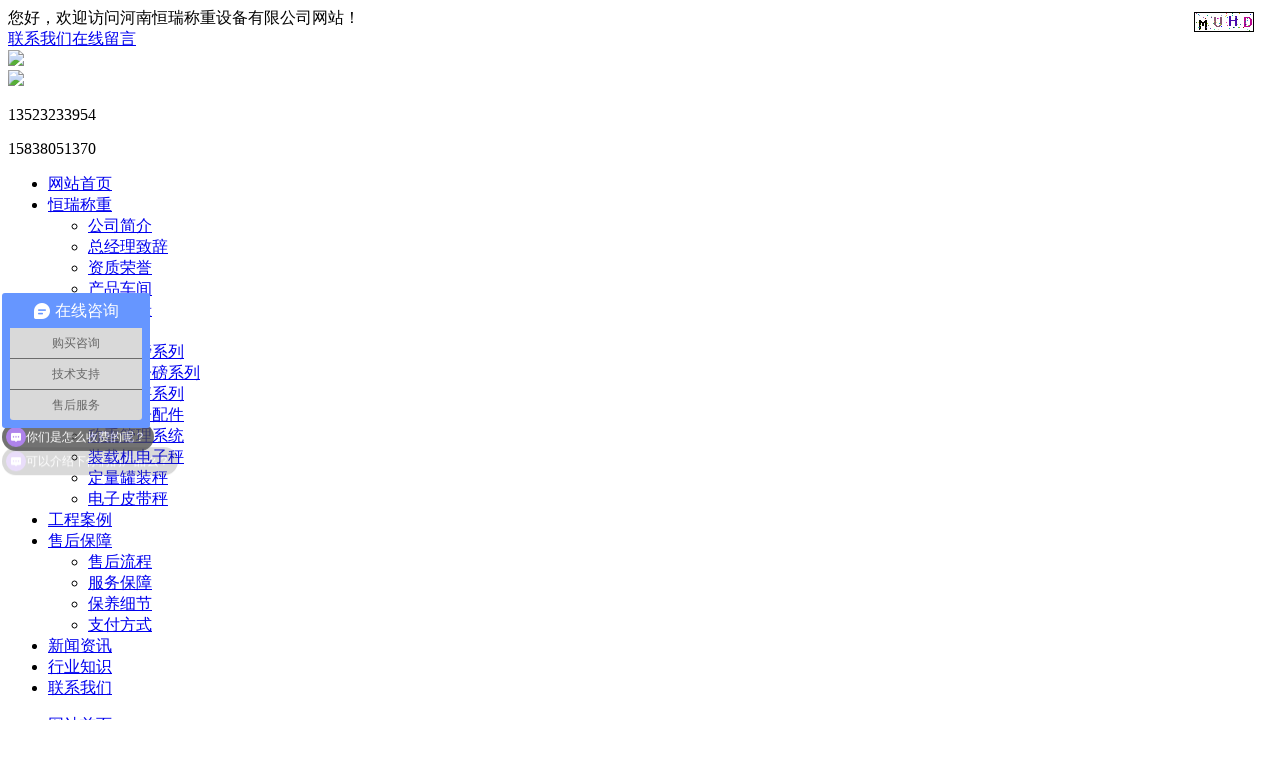

--- FILE ---
content_type: text/html; charset=utf-8;
request_url: http://www.zyhrcz.com/pro/568.html
body_size: 7752
content:
<!doctype html>
<html>
<head>
<meta charset="utf-8">
<meta http-equiv="X-UA-Compatible" content="IE=edge">
<meta name="viewport" content="width=device-width, initial-scale=1">
<meta name="keywords" content="安阳市地磅生产厂家" />
<meta name="description" content="安阳百聚商贸100吨地磅" />
<title>安阳百聚商贸100吨地磅-河南恒瑞称重设备有限公司</title>
        <link href="http://www.zyhrcz.com/Theme/Home/css/font-awesome.min.css" type="text/css" rel="stylesheet">
        <link href="http://www.zyhrcz.com/Theme/Home/css/bootstrap.min.css" type="text/css" rel="stylesheet">
        <link rel="stylesheet" href="http://www.zyhrcz.com/Theme/Home/css/responsiveslides.css">
        <link type="text/css" rel="stylesheet" href="http://www.zyhrcz.com/Theme/Home/skin/css/jquery.mmenu.all.css"  />
		<link rel="stylesheet" type="text/css" href="http://www.zyhrcz.com/Theme/Home/css/all.css"  />
        <link rel="stylesheet" type="text/css" href="http://www.zyhrcz.com/Theme/Home/slick/slick.css"/>
        <link rel="stylesheet" type="text/css" href="http://www.zyhrcz.com/Theme/Home/css/reset.css"  /><link href="http://www.zyhrcz.com/Theme/Home/css/ny.css" type="text/css" rel="stylesheet">
<link href="http://www.zyhrcz.com/Theme/Home/css/css.css" type="text/css" rel="stylesheet">
		<script src="http://www.zyhrcz.com/Theme/Home/js/jquery-1.11.3.js"  type="text/javascript"></script>
        <script type="text/javascript" src="http://www.zyhrcz.com/Theme/Home/js/bootstrap.min.js"></script>
        <script type="text/javascript" src="http://www.zyhrcz.com/Theme/Home/skin/js/script.js" ></script>
		<script src="http://www.zyhrcz.com/Theme/Home/js/funtion.js" type="text/javascript"></script>
		<script type="text/javascript" src="http://www.zyhrcz.com/Theme/Home/slick/slick.js"></script>
        <script language="javascript" src="http://www.zyhrcz.com/Theme/Home/js/jquery.form.js"></script>
        <script language="javascript" src="http://www.zyhrcz.com/Theme/Home/js/postRequest.js"></script>
        <script language="javascript" src="http://www.zyhrcz.com/Theme/Home/js/layer.js" ></script>
        <script src="http://www.zyhrcz.com/Theme/Home/js/jquery.poptrox.min.js" type="text/javascript"></script>
        
		<script>
			$(function() {				
				$('#gallery').poptrox({
					usePopupCaption: false
				});
			});
		</script>

<script type="text/javascript">
$(function(){
    $('.nav>ul>li').hover(function(e) {
        $(this).find("ul").stop().slideToggle()
    });
});
$(window).scroll(function(){
    var topScr=$(window).scrollTop();
    if (topScr>125) {
        $("#navbg").addClass("topfix");
        $("#mobilehead").addClass("mhead");
        $(".nav_box").addClass("nav_box1");
        $(".nav_bg").addClass("nav_bg1");
		$(".pfly").addClass("bottomfix");
    }else{
        $("#navbg").removeClass("topfix");
        $("#mobilehead").removeClass("mhead");
        $(".nav_box").removeClass("nav_box1");
        $(".nav_bg").removeClass("nav_bg1");
		$(".pfly").removeClass("bottomfix");
    }
});
</script>
<script type="text/javascript">
    //菜单弹出收缩
    $(document).on('click', '.push-nav', function () {
        if ($(this).hasClass('on')) {
            $(this).removeClass('on');
            $('body').off('touchmove');
            $('.nav_bg').hide();
            $('.nav_box').slideUp();
        } else {
            $(this).addClass('on');
            $('.nav_bg').show();
            $('.nav_box').slideDown();
            $('body').on('touchmove', function (e) {
                e.preventDefault();
            });
            $('.nav_box').on('touchmove', function (e) {
                e.stopPropagation();
            });
        }
    });
    $('.nav_bg').click(function () {
        $('.push-nav').removeClass('on');
        $('.nav_bg').hide();
        $('.nav_box').slideUp();
        $('body').off('touchmove');
    });
    //弹出菜单
    $(document).on('click', '.nav_one li span>i', function () {
        $(this).parents('li').find('.down_nav').stop().slideToggle();
        $(this).find("em").toggleClass('on');
    });
</script>
 <script>
var _hmt = _hmt || [];
(function() {
  var hm = document.createElement("script");
  hm.src = "https://hm.baidu.com/hm.js?10f0ffe912b532a398f391cd008d1684";
  var s = document.getElementsByTagName("script")[0]; 
  s.parentNode.insertBefore(hm, s);
})();
</script>
<style>
.nydaohang a{ display:block; float:left; padding:0px 11px; margin-left:5px; margin-top:2px;}
.nydaohang a:first-child{ margin-left:5px}
</style>

</head>

<body>

<div class="top_line">
    <div class="container">
        <div class="row">
        <div class="col-md-6 col-sm-6 hidden-xs"><div class="wz">您好，欢迎访问河南恒瑞称重设备有限公司网站！</div></div>
        <div class="col-md-4 col-sm-6 hidden-xs pull-right"><div class="lb"><a href="http://www.zyhrcz.com/single/1.html" rel="nofollow"><i class="fa fa-user-o fa-fw" aria-hidden="true"></i>联系我们</a><a href="http://www.zyhrcz.com/single/1.html" rel="nofollow"><i class="fa fa-comment-o fa-fw" aria-hidden="true"></i>在线留言</a></div></div>
        </div>
        </div>
</div>
    
<div class="top">
    <div class="container">
        <div class="row clearfix">
            <div class="logo"><a href="http://www.zyhrcz.com"><img src="http://www.zyhrcz.com/Theme/Home/images/logo.jpg" /></a></div>
            <div class="top_wx hidden-md"><img src="http://www.zyhrcz.com/Theme/Home/images/top_wx.jpg"></div>
            <div class="top_right">
                <div class="top_phone">
                    <p>13523233954</p>
                    <p>15838051370</p>
                </div>
                
            </div>
        </div>
    </div>
</div>
<!--nav-->
<div id="navbg">
    <div class="container">
        <div class="row clearfix">
            <div class="nav">
                <ul class="firstfloor clearfix">
                    <li><a href="http://www.zyhrcz.com" title="网站首页">网站首页</a></li>
                    <li><a href="http://www.zyhrcz.com/single/2.html" title="恒瑞称重" rel="nofollow">恒瑞称重</a>
                    <ul class="secondfloor">
                            <li><a href="http://www.zyhrcz.com/single/2.html" rel="nofollow" title="公司简介">公司简介</a></li>
                            <li><a href="http://www.zyhrcz.com/single/36.html" rel="nofollow" title="总经理致辞">总经理致辞</a></li>
                            <li><a title="资质荣誉" href="http://www.zyhrcz.com/single/40.html" rel="nofollow" >资质荣誉</a></li>
                            <li><a href="http://www.zyhrcz.com/business/92.html" rel="nofollow" title="产品车间">产品车间</a></li>
                            <li><a href="http://www.zyhrcz.com/business/76.html" rel="nofollow" title="厂区实景">厂区实景</a></li>
                        </ul>
                    </li>
                    <li><a href="http://www.zyhrcz.com/product/1.html" title="产品中心">产品中心</a>
                    <ul class="secondfloor">
                                                                                                    <li><a href="http://www.zyhrcz.com/product/69.html" title="电子地磅系列">电子地磅系列</a></li>
                                                                                                    <li><a href="http://www.zyhrcz.com/product/87.html" title="小型电子磅系列">小型电子磅系列</a></li>
                                                                                                    <li><a href="http://www.zyhrcz.com/product/88.html" title="电子吊秤系列">电子吊秤系列</a></li>
                                                                                                    <li><a href="http://www.zyhrcz.com/product/90.html" title="称重电子配件">称重电子配件</a></li>
                                                                                                    <li><a href="http://www.zyhrcz.com/product/89.html" title="称重管理系统">称重管理系统</a></li>
                                                                                                    <li><a href="http://www.zyhrcz.com/product/93.html" title="装载机电子秤">装载机电子秤</a></li>
                                                                                                    <li><a href="http://www.zyhrcz.com/product/94.html" title=" 定量罐装秤"> 定量罐装秤</a></li>
                                                                                                    <li><a href="http://www.zyhrcz.com/product/95.html" title="电子皮带秤">电子皮带秤</a></li>
                                                                      </ul>
                    </li>
                    <li><a href="http://www.zyhrcz.com/product/60.html" rel="nofollow" title="工程案例">工程案例</a></li>
                    <li><a href="http://www.zyhrcz.com/single/33.html" rel="nofollow" title="售后保障">售后保障</a>
                            <ul class="secondfloor">
                            <li><a href="http://www.zyhrcz.com/single/35.html" rel="nofollow" title="售后流程">售后流程</a></li>
                            <li><a href="http://www.zyhrcz.com/single/37.html" rel="nofollow" title="服务保障">服务保障</a></li>
                            <li><a href="http://www.zyhrcz.com/single/38.html" rel="nofollow" title="保养细节">保养细节</a></li>
                            <li><a href="http://www.zyhrcz.com/single/39.html" rel="nofollow" title="支付方式">支付方式</a></li>
                        </ul>
                    </li>
                    <li><a href="http://www.zyhrcz.com/xxlb/1.html" title="新闻资讯">新闻资讯</a></li>
                    <li><a href="http://www.zyhrcz.com/xxlb/24.html" title="行业知识">行业知识</a></li>
                    <li><a href="http://www.zyhrcz.com/single/1.html" rel="nofollow" title="联系我们">联系我们</a></li>
                </ul>
            </div>
        </div>
    </div>
</div>
<!--mobilehead-->
<div id="mobilehead">
    <a href="http://www.zyhrcz.com" class="logo"></a>
    <div class="nav">
        <div class="push-nav">
            <a class="nav-toggle">
                <span></span>
                <span class="two"></span>
                <span></span>
            </a>
        </div>
        <div class="nav_box">
            <ul class="nav_one">
                <li><span class="clearfix"><a href="http://www.zyhrcz.com" class="hover" title="网站首页">网站首页</a></span></li>
                <li><span class="clearfix"><a href="http://www.zyhrcz.com/single/2.html" rel="nofollow" title="恒瑞称重">恒瑞称重</a><i><em></em></i></span>
                    <ul class="down_nav">
                            <li><a href="http://www.zyhrcz.com/single/2.html" rel="nofollow" title="公司简介">公司简介</a></li>
                            <li><a href="http://www.zyhrcz.com/single/36.html" rel="nofollow" title="总经理致辞">总经理致辞</a></li>
                            <li><a title="资质荣誉" href="http://www.zyhrcz.com/single/40.html" rel="nofollow" >资质荣誉</a></li>
                            <li><a href="http://www.zyhrcz.com/business/92.html" rel="nofollow" title="产品车间">产品车间</a></li>
                            <li><a href="http://www.zyhrcz.com/business/76.html" rel="nofollow" title="厂区实景">厂区实景</a></li>
                    </ul>
                </li>
                <li><span class="clearfix"><a href="http://www.zyhrcz.com/product/1.html" title="产品中心">产品中心</a><i><em></em></i></span>
                                    <ul class="down_nav">
                                                                                                    <li><a href="http://www.zyhrcz.com/product/69.html" title="电子地磅系列">电子地磅系列</a></li>
                                                                                                    <li><a href="http://www.zyhrcz.com/product/87.html" title="小型电子磅系列">小型电子磅系列</a></li>
                                                                                                    <li><a href="http://www.zyhrcz.com/product/88.html" title="电子吊秤系列">电子吊秤系列</a></li>
                                                                                                    <li><a href="http://www.zyhrcz.com/product/90.html" title="称重电子配件">称重电子配件</a></li>
                                                                                                    <li><a href="http://www.zyhrcz.com/product/89.html" title="称重管理系统">称重管理系统</a></li>
                                                                                                    <li><a href="http://www.zyhrcz.com/product/93.html" title="装载机电子秤">装载机电子秤</a></li>
                                                                                                    <li><a href="http://www.zyhrcz.com/product/94.html" title=" 定量罐装秤"> 定量罐装秤</a></li>
                                                                                                    <li><a href="http://www.zyhrcz.com/product/95.html" title="电子皮带秤">电子皮带秤</a></li>
                                                                      </ul>
                </li>
                <li><span class="clearfix"><a href="http://www.zyhrcz.com/product/60.html" rel="nofollow" title="工程案例">工程案例</a></span></li>
                <li><span class="clearfix"><a href="http://www.zyhrcz.com/single/33.html" rel="nofollow" title="服务保障">服务保障</a><i><em></em></i></span>
                                                    <ul class="down_nav">
                            <li><a href="http://www.zyhrcz.com/single/35.html" rel="nofollow" title="售后流程">售后流程</a></li>
                            <li><a href="http://www.zyhrcz.com/single/37.html" rel="nofollow" title="服务保障">服务保障</a></li>
                            <li><a href="http://www.zyhrcz.com/single/38.html" rel="nofollow" title="保养细节">保养细节</a></li>
                            <li><a href="http://www.zyhrcz.com/single/39.html" rel="nofollow" title="支付方式">支付方式</a></li>
                    </ul>
                </li>
                <li><span class="clearfix"><a href="http://www.zyhrcz.com/xxlb/1.html" title="新闻资讯">新闻资讯</a></span></li>
                <li><span class="clearfix"><a href="http://www.zyhrcz.com/xxlb/24.html" title="行业知识">行业知识</a></span></li>
                <li><span class="clearfix"><a href="http://www.zyhrcz.com/single/1.html" rel="nofollow" title="联系我们">联系我们</a></span></li>
            </ul>
            <div class="nav_contact">
                <div class="nav_txt clearfix">
                    <span class="topphoneicon">13523233954</span>
                    <span class="sitemapicon"><a href="http://www.zyhrcz.com/sitemap.xml" target="_blank">Sitexml</a></span>
                </div>
            </div>
        </div>
    </div>
    <i class="nav_bg"></i>
    <div class="clear"></div>
</div>
	
<div class="nyflash"><img src="http://www.zyhrcz.com/Theme/Home/images/about.jpg"></div>


<div class="container">
<div class="weizhi"><i class="fa fa-home fa-fw"></i>当前位置：<a href="http://www.zyhrcz.com">首页</a> - <a href="/product/60.html" title="工程案例">工程案例</a></div>
</div>

<div class="container">
<div class="news_nr">
<div class="row">

            <!-- Blog Post Content Column -->
            <div class="col-lg-12 col-xs-12">
				<h1 style="text-align:center">安阳百聚商贸100吨地磅</h1>
                <p style="text-align:center"><i class="fa fa-clock-o fa-fw"></i>[发布日期：2022-05-06&nbsp;14:18:15　<i class="fa fa-comment-o fa-fw"></i>点击：751</p>
                <hr>
                                
                                
                <hr>
                <p style="text-align:center;font-size:14px;color:#393A45;font-family:&quot;">
	<strong><span style="font-family:黑体, SimHei;font-size:20px;">安阳百聚商贸100吨地磅施工案例</span></strong> 
</p>
<p style="text-align:center;font-size:14px;color:#393A45;font-family:&quot;">
	<strong><span style="font-family:黑体, SimHei;font-size:20px;"><img src="http://www.henanhengrui.com/uploads/editor/20220421/1650507562632636.png" title="" alt="3x16m-100T（恒瑞数字高强钢7.0mm）" /></span></strong> 
</p>
<p style="text-align:center;font-size:14px;color:#393A45;font-family:&quot;">
	<strong><span style="font-family:黑体, SimHei;">采购背景：</span></strong><span style="font-family:黑体, SimHei;">安阳百聚商贸有限公司，位于安阳县曲沟镇陈家井村，主营销售：建材、钢材、冶金耐材、水泥、铁矿粉、矿粉、水渣。厂区内购进、销售主营产品需要称重计量，订购了一台河南恒瑞地磅厂3x16m定额100吨数字汽车衡，汽车衡由4节3x4m秤台搭接组成，6道700L高强钢U型梁贯穿整体，配备了恒瑞数字传感器，恒瑞数字仪表。整磅数字信号传输，准确度高，稳定性强，防作弊。现汽车衡已安装调试完成并投入使用。</span> 
</p>
<p style="text-align:center;font-size:14px;color:#393A45;font-family:&quot;">
	<span style="background-color:#FF0000;color:#FFFFFF;"><strong><span style="font-family:黑体, SimHei;font-size:20px;">现场施工实况：</span></strong></span> 
</p>
<p style="font-size:14px;color:#393A45;font-family:&quot;text-align:center;">
	<strong><span style="font-family:黑体, SimHei;font-size:20px;"></span></strong> 
</p>
<p style="text-align:center;font-size:14px;color:#393A45;font-family:&quot;">
	<img src="http://www.henanhengrui.com/uploads/editor/20220421/1650508563835278.jpg" /> 
</p>
<p style="text-align:center;font-size:14px;color:#393A45;font-family:&quot;">
	<br />
</p>
<p style="text-align:center;font-size:14px;color:#393A45;font-family:&quot;">
	<img src="http://www.henanhengrui.com/uploads/editor/20220421/1650508563213802.jpg" /> 
</p>
<p style="text-align:center;font-size:14px;color:#393A45;font-family:&quot;">
	<br />
</p>
<p style="text-align:center;font-size:14px;color:#393A45;font-family:&quot;">
	<img src="http://www.henanhengrui.com/uploads/editor/20220421/1650508563622179.jpg" /> 
</p>
<p style="text-align:center;font-size:14px;color:#393A45;font-family:&quot;">
	<br />
</p>
<p style="text-align:center;font-size:14px;color:#393A45;font-family:&quot;">
	<img src="http://www.henanhengrui.com/uploads/editor/20220421/1650508564523002.jpg" /> 
</p>
<p style="text-align:center;font-size:14px;color:#393A45;font-family:&quot;">
	<br />
</p>
<p style="text-align:center;font-size:14px;color:#393A45;font-family:&quot;">
	<img src="http://www.henanhengrui.com/uploads/editor/20220421/1650508564387194.jpg" /> 
</p>



                                <div class="nav-links">
                                        <div class="nav-previous">
                                                                                        <a href="/pro/570.html">
                                                <div class="nav-title">漯河郾城区粮食储备库100吨电子地磅</div>
                                                <span class="meta-nav">« 上一篇</span>
                                            </a>
                                                                                    </div>
                                        <div class="nav-next">
                                                                                    <a href="/pro/567.html">
                                                <div class="nav-title">汝阳金堆城钼矿200吨无人值守地磅</div>
                                                <span class="meta-nav">下一篇 »</span>
                                            </a>
                                                                                    </div>
                                    </div>
        

            </div>

            <!-- Blog Sidebar Widgets Column -->
            <!--<div class="col-md-3">
                
          <div class="xg_bt">相关推荐</div>
          <div class="xgtj_nr">
          <ul>
          
                                             			<li><a href="/xx/115.html" target="_blank"><i class="fa fa-caret-right fa-fw"></i>衡器（磅秤）的种类</a></li>
							                			<li><a href="/xx/114.html" target="_blank"><i class="fa fa-caret-right fa-fw"></i>如何校准地磅？</a></li>
							                			<li><a href="/pro/993.html" target="_blank"><i class="fa fa-caret-right fa-fw"></i>河南省化工机械制造100吨地磅</a></li>
							                			<li><a href="/pro/992.html" target="_blank"><i class="fa fa-caret-right fa-fw"></i>河南亿鸣机械出口阿根廷80吨地磅</a></li>
							                			<li><a href="/pro/991.html" target="_blank"><i class="fa fa-caret-right fa-fw"></i>南阳方城县顺强冷库150吨地磅</a></li>
							                			<li><a href="/pro/990.html" target="_blank"><i class="fa fa-caret-right fa-fw"></i>郑州紫东机电设备100吨地磅</a></li>
							                			<li><a href="/pro/989.html" target="_blank"><i class="fa fa-caret-right fa-fw"></i>长治市铭钰盛工贸大辛庄养牛场100吨地磅</a></li>
							                			<li><a href="/pro/988.html" target="_blank"><i class="fa fa-caret-right fa-fw"></i>洛阳偃师区许庄粮食合作社50吨地磅</a></li>
							                			<li><a href="/xx/113.html" target="_blank"><i class="fa fa-caret-right fa-fw"></i>地磅调试的简单方法</a></li>
							                			<li><a href="/pro/987.html" target="_blank"><i class="fa fa-caret-right fa-fw"></i>濮阳市中科绿色化工公共研发中心80吨地磅</a></li>
							          

          </ul>
          </div>

            </div>-->

        </div>
</div>        
</div>

<div id="footer" class="container-fluid">
<div class="container">
<div class="row">

 <div class="foot_bt">
   <div class="fwxm_bt1">CONTACT US</div>
   <h2 class="fwxm_bt2">联系我们</h2>
 </div>
 

              <form method="post" id="footmsg" class="footer_x_1">
            <div class="col-md-2">
            <div class="form-group"><input type="text" name="guest" class="form-control" placeholder="姓名" autocomplete="off"></div></div>
            <div class="col-md-2">
            <div class="form-group"><input type="text" name="tel" class="form-control" placeholder="电话" autocomplete="off"></div></div>
            <div class="col-md-3">
           <div class="form-group"><input name="content" class="form-control" placeholder="描述您的需求" autocomplete="off"></div></div>
           <div class="col-md-3"><div class="form-group"><input class="form-control" type="text" name="imgvc" placeholder="请输入验证码"><span style="position:absolute; top:12px ;right:26px;"><img src="/comm/imgvc.html" class="imgCode" title="点击刷新验证码" style="cursor:pointer;" onclick="newgdcode('footmsg','/comm/imgvc.html')" /></span></div></div>
            <div class="col-md-2">
            <div class="form-group"><input type="button" class="btn ft_btn" value="点击留言咨询" autocomplete="off"></div></div>
            </form>
            <div class="ly_zi">*请认真填写需求信息，我们会在24小时内与您取得联系</div>

</div>
</div>
</div>

<div class="ff_1 container-fluid">
<div class="container">
<div class="row">
<div class="col-lg-3 col-md-3 hidden-sm hidden-xs" style="margin-top:15px;"><div class="ff_tu"><img src="http://www.zyhrcz.com/Theme/Home/images/di_wx.jpg"></div></div>
<div class="col-lg-7 col-md-9 col-sm-12 col-xs-12"  style="margin-top:15px;">
<div class="row">
<div class="col-md-12 col-sm-12 col-xs-12">
<div class="pull-left ff_tb"><i class="fa fa-phone-square fa-fw"></i></div>
<div class="pull-left ff_wz"><p>PHONE</p><p>电话：15838051370 / 13523233954</p></div>
</div>
<div class="col-md-7 col-sm-7 col-xs-12">
<div class="pull-left ff_tb"><i class="fa fa-map-marker fa-fw"></i></div>
<div class="pull-left ff_wz"><p>ADDRESS</p><p>销售公司：洛阳市西工区中迈红东方广场<br>厂址：河南省新乡市封丘县陈固镇东仲宫村888号</p></div>
</div>
<div class="col-md-5 col-sm-5 col-xs-12">
<div class="pull-left ff_tb"><i class="fa fa-envelope-o fa-fw"></i></div>
<div class="pull-left ff_wz"><p>E_MAIL</p><p>1020031520@qq.com</p></div>
</div>
</div>
</div>
<div class=" col-lg-2 hidden-md hidden-sm hidden-xs"><div class="ff_tu"><img src="http://www.zyhrcz.com/Theme/Home/images/di_logo.jpg"></div></div>
</div>
</div>
</div>

<div class="ff_2">
<div class="container">
页面版权所有： 2019 河南恒瑞称重设备有限公司 备案号：<a href="http://beian.miit.gov.cn" target="_blank" rel="nofollow">豫ICP备17043435号-3</a>　<a target="_blank" href="http://www.beian.gov.cn/portal/registerSystemInfo?recordcode=41072702000249" rel="nofollow"><img src="http://www.zyhrcz.com/Theme/Home/Image/batb.png" style="display:inline-block;vertical-align:text-bottom;margin-right:8px;"/>豫公网安备 41072702000249号</a> <a href="http://www.zyhrcz.com/sitemap.xml" target="_blank">网站XML</a>　技术支持：<a href="https://www.sxglpx.com" target="_blank">尚贤科技</a>
</div>
</div>
<div id="lefttop"></div>

<div class="hidden-lg hidden-md col-sm-12 col-xs-12">
<section class="nbom">
    	<div class="w1">
            <a class="ahome" href="tel:13523233954" title="电话"><img src="http://www.zyhrcz.com/Theme/Home/images/dot_home.png" alt="电话"></a>
            <ul class="nav-bom">
                <li><a href="http://www.zyhrcz.com"><i><img src="http://www.zyhrcz.com/Theme/Home/images/ndot_1.png" alt=""></i>首页</a></li>
                <li><a href="sms:13523233954"><i><img src="http://www.zyhrcz.com/Theme/Home/images/ndot_2.png" alt=""></i>短信</a></li>
                <li class="li-1"></li>
                <li><a href="http://www.zyhrcz.com/single/1.html"><i><img src="http://www.zyhrcz.com/Theme/Home/images/ndot_3.png" alt=""></i>地图</a></li>
                <li><a href="javascript:location.reload();"><i><img src="http://www.zyhrcz.com/Theme/Home/images/ndot_4.png" alt=""></i>刷新</a></li>
            </ul>
        </div>
</section>
</div>

<script type="text/javascript">
var ewmnum=1;
$("#floatBottom a").eq(2).click(function(){
    if(ewmnum==1){
        $(".ewm").show();
        ewmnum=0;
    }else{
        $(".ewm").hide();
        ewmnum=1;
    }
});
$(".kf4").click(function(){
    $("html, body").animate({
        "scroll-top":0
    },"fast");
});
$('.ft_btn').click(function () {
    postRequest('footmsg','/myajax/check.html');
});
function newgdcode(id,url) {
    times = new Date().getTime();
    $('#'+id+' .imgCode').attr('src', url + times);
}
</script>

<script>
var _hmt = _hmt || [];
(function() {
  var hm = document.createElement("script");
  hm.src = "https://hm.baidu.com/hm.js?10f0ffe912b532a398f391cd008d1684";
  var s = document.getElementsByTagName("script")[0]; 
  s.parentNode.insertBefore(hm, s);
})();
</script>

		<nav id="mmenu" class="noDis">
			<div class="mmDiv">
				<div class="MMhead">
					<a href="javascript:" class="closemenu noblock">X</a>
					<!--<a href="javascript:;" target="_blank" class="noblock">English</a>-->
				</div>
				<div class="mm-search">
					<form class="mm-search-form" name="formsearch" action="javascript:;">
						<input type="hidden" name="kwtype" value="0" />
						<input type="text" autocomplete="off" value="" name="q" class="side-mm-keyword" placeholder="输入关键字..." />
					</form>
				</div>
				<ul>
					<li class="m-Lev1 m-nav_0">
						<a href="http://www.zyhrcz.com">网站首页</a>
					</li>
					<li class="m-Lev1 m-nav_4">
						<a href="http://www.zyhrcz.com/product/1.html" class="m-menu1">产品中心</a>
						<ul class="m-submenu">
                                    <li class="Lev2"><a href="http://www.zyhrcz.com/page/43.html" title="钢结构防火涂料" class="m-menu2">钢结构防火涂料</a></li>
                                    <li class="Lev2"><a href="http://www.zyhrcz.com/page/44.html" title="隧道防火涂料" class="m-menu2">隧道防火涂料</a></li>
                                    <li class="Lev2"><a href="http://www.zyhrcz.com/page/45.html" title="防火堤防火涂料" class="m-menu2">防火堤防火涂料</a></li>
						</ul>
					</li>
					
                    
                    		    <li class="m-Lev1 m-nav_4"><a href="http://www.zyhrcz.com/xxlb/4.html" class="m-menu1 ">施工方案</a></li>
								<li class="m-Lev1 m-nav_4"><a href="http://www.zyhrcz.com/business/8.html" class="m-menu1 " rel="nofollow">合作案例</a></li>								
								<li class="m-Lev1 m-nav_4"><a href="http://www.zyhrcz.com/xxlb/1.html" class="m-menu1 ">新闻资讯</a>
<!--									<ul class="drop-down sub-menu2">
										<li class="Lev2"><a href="#" class="menu2">加盟细则</a></li>
										<li class="Lev2"><a href="#" class="menu2">加盟流程</a></li>
										<li class="Lev2"><a href="#" class="menu2">回报优势</a></li>
									</ul>-->
								</li>
                                <li class="m-Lev1 m-nav_4"><a href="http://www.zyhrcz.com/problem.html" class="m-menu1 ">知识问答</a></li>
                                <li class="m-Lev1 m-nav_4"><a href="http://www.zyhrcz.com/business/129.html" class="m-menu1 " rel="nofollow">客户反馈</a></li>
								<li class="m-Lev1 m-nav_4"><a href="http://www.zyhrcz.com/single/2.html" class="m-menu1 " rel="nofollow">关于宝生</a></li>	
                                <li class="m-Lev1 m-nav_4"><a href="http://www.zyhrcz.com/single/1.html" class="m-menu1 " rel="nofollow">联系我们</a></li>		
                    
                    
				</ul>
			</div>
		</nav>

		
		
		<script type="text/javascript" src="http://www.zyhrcz.com/Theme/Home/skin/js/jquery.mmenu.all.min.js" ></script>
		<script type="text/javascript">
			jQuery(document).ready(function($) {
				var mmenu = $('nav#mmenu').mmenu({
					slidingSubmenus: true,
					classes: 'mm-white', //mm-fullscreen mm-light
					extensions: ["theme-white"],
					offCanvas: {
						position: "right", //left, top, right, bottom
						zposition: "front" //back, front,next
						//modal		: true
					},
					searchfield: false,
					counters: false,
					//navbars		: {
					//content : [ "prev", "title", "next" ]
					//},
					navbar: {
						title: "网站导航"
					},
					header: {
						add: true,
						update: true,
						title: "网站导航"
					}
				});
				$(".closemenu").click(function() {
					var mmenuAPI = $("#mmenu").data("mmenu");
					mmenuAPI.close();
				});
			});
		</script>
<script type="text/javascript">
var flag=1;
var btflag=1;
$('.pl_right i').click(function(){
    if(flag==1){
        $(".ul_li").slideToggle();
        $(this).toggleClass("on");
        flag=0;
    }else{
        $(".ul_li").slideToggle();
        $(this).toggleClass("on");
        flag=1;
    }
});
$('.fl_right i').click(function(){
    if(flag==1){
        $(".fl_li").slideToggle();
        $(this).toggleClass("on");
        flag=0;
    }else{
        $(".fl_li").slideToggle();
        $(this).toggleClass("on");
        flag=1;
    }
});
</script>

<script>
//新闻切换
$(".news_title span").click(function(){
    $(this).addClass("hover").siblings().removeClass("hover");
    $(".news_item .news_li").eq($(this).index()).show().siblings().hide();
});
</script>
</body>
</html>
